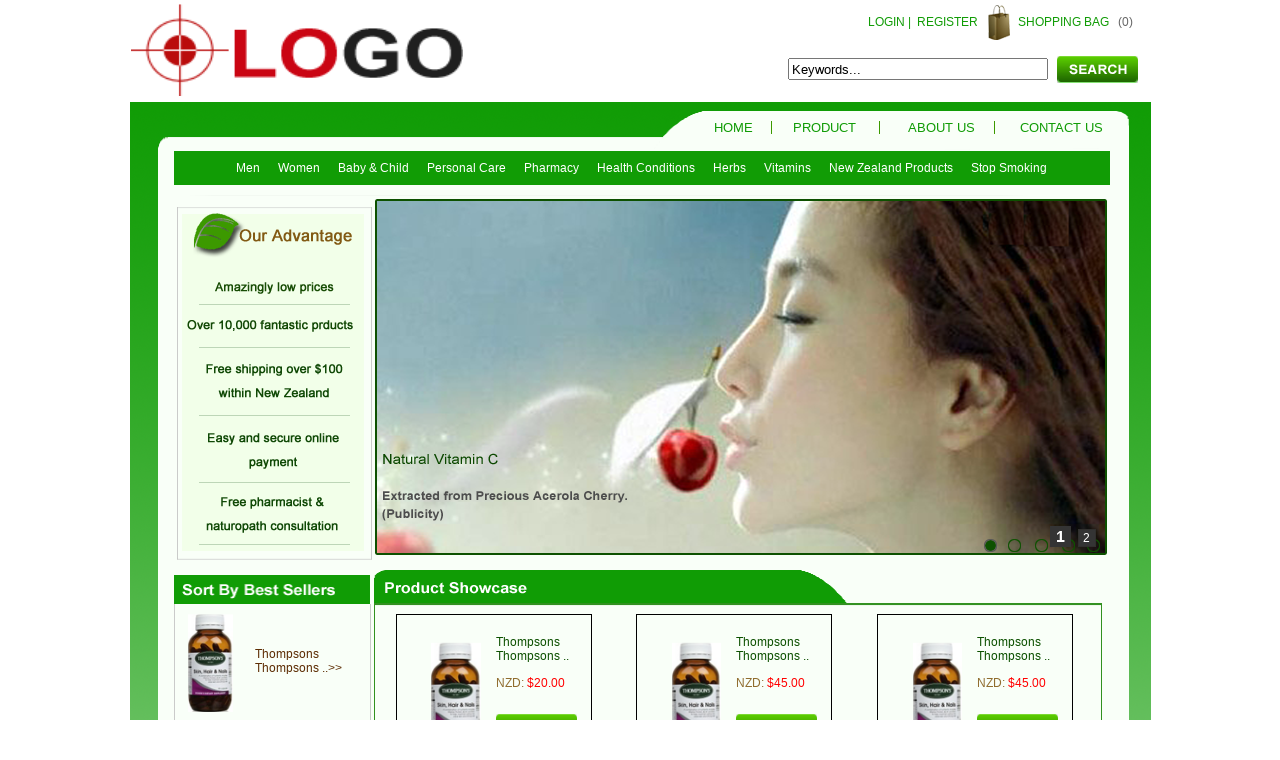

--- FILE ---
content_type: text/html; charset=utf-8
request_url: http://t3289.eccic.com.cn/index.aspx
body_size: 99603
content:


<!DOCTYPE html PUBLIC "-//W3C//DTD XHTML 1.0 Transitional//EN" "http://www.w3.org/TR/xhtml1/DTD/xhtml1-transitional.dtd">
<html xmlns="http://www.w3.org/1999/xhtml">
<head><title>
	Ultra HealthS
</title><link href="css/_global.css" rel="stylesheet" type="text/css" />
    <script src="js_files/jquery.js" type="text/javascript"></script>
    <script src="js_files/_global.js" type="text/javascript"></script>
    
    </head>
<body>
    <form method="post" action="index.aspx" id="form1">
<div class="aspNetHidden">
<input type="hidden" name="__VIEWSTATE" id="__VIEWSTATE" value="/[base64]/[base64]/dHlwZWlkPTk0JyBzdHlsZT0nY29sb3I6ICNGRkZGRkY7dGV4dC1kZWNvcmF0aW9uOm5vbmUnPlBlcnNvbmFsIENhcmU8L2E+PC90ZD48dGQ+IDxhIGhyZWY9J3Byb2R1Y3RzLmFzcHg/[base64]/[base64]/[base64]" />
</div>

<div class="aspNetHidden">

	<input type="hidden" name="__VIEWSTATEGENERATOR" id="__VIEWSTATEGENERATOR" value="90059987" />
</div>
    <div class="global">
        <div>
            <table>
                <tr>
                    <td width="463" bgcolor="#FFFFFF">
                        <a href="index.aspx">
                            <img src="images/logo/logo.png" width="332" height="93" border="0" /></a>
                    </td>
                    <td width="562" bgcolor="#FFFFFF" align="right">
                        <table width="562" class="global_top_banner" border="0" cellspacing="0" cellpadding="0">
                            <tr>
                                <td width="562" height="34">
                                    <table width="561" height="39" border="0" cellpadding="0" cellspacing="0">
                                        <tr>
                                            <td width="390" align="right" >
                                                <span id="lbl_account">
                                                    <span class="STYLE1"><a href="login.aspx">LOGIN</a></span>&nbsp;<span style="color:#119C06">|</span>&nbsp;
                                                    <span class="STYLE1"><a href="register.aspx">REGISTER</a></span>
                                                </span>
                                            </td>
                                            <td width="10">
                                                
                                            </td>
                                            <td width="30">
                                                <a href="shopping_cart.aspx">
                                                    <img src="images/HOME_06.png" width="22" height="35" border="0" /></a>
                                            </td>
                                            <td width="100">
                                                <table width="94" border="0" cellspacing="0" cellpadding="0">
                                                    <tr>
                                                        <td>
                                                            <span class="STYLE4"><a href="shopping_cart.aspx">SHOPPING BAG</a></span>
                                                        </td>
                                                    </tr>
                                                </table>
                                            </td>
                                            <td width="31">
                                                <table width="0" border="0" cellspacing="0" cellpadding="0">
                                                    <tr>
                                                        <td>
                                                            <span class="STYLE5"><a href="shopping_cart.aspx" style="color: #666666">(<span id="lbl_count">0</span>)</a></span>
                                                        </td>
                                                    </tr>
                                                </table>
                                            </td>
                                        </tr>
                                    </table>
                                </td>
                            </tr>
                            <tr>
                                <td height="55" align="right">
                                    <table width="362" border="0" cellspacing="0" cellpadding="0">
                                        <tr>
                                            <td width="252" height="27">
                                                <input type="text" onblur="_leave(this)" onfocus="_focus(this)" id="param_keys" class="STYLE7" style="width: 252px; height: 16px" value="Keywords..." />
                                            </td>
                                            <td width="12">
                                                &nbsp;
                                            </td>
                                            <td width="98">
                                                <img src="images/HOME_14.png" onclick="search()" style=" cursor:pointer" width="81" height="27" />
                                            </td>
                                        </tr>
                                    </table>
                                </td>
                            </tr>
                        </table>
                    </td>
                </tr>
            </table>
        </div>
        <div>
            <table>
                <tr>
                    <td width="1025" background="images/HOME_02.png" style="background-repeat: no-repeat">
                        <table width="998" border="0" cellspacing="0" cellpadding="0">
                            <tr>
                                <td width="27">
                                    &nbsp;
                                </td>
                                <td width="971">
                                    <table width="971" border="0" cellspacing="0" cellpadding="0">
                                        <tr>
                                            <td width="505" height="34">
                                                &nbsp;
                                            </td>
                                            <td width="466" background="images/HOME_19.png">
                                                <table width="465" height="31" border="0" cellpadding="0" cellspacing="0">
                                                    <tr>
                                                        <td height="31" valign="bottom" style="font-size: 13px">
                                                            <table width="465" class="global_top_banner" border="0" cellspacing="0" cellpadding="0">
                                                                <tr>
                                                                    <td width="51">
                                                                        &nbsp;
                                                                    </td>
                                                                    <td width="57">
                                                                        <span class="STYLE9"><a href="index.aspx">HOME</a></span>
                                                                    </td>
                                                                    <td width="22">
                                                                        <img src="images/HOME_08.png" width="1" height="13" />
                                                                    </td>
                                                                    <td width="86">
                                                                        <span class="STYLE9"><a href="search.aspx">PRODUCT</a></span>
                                                                    </td>
                                                                    <td width="29">
                                                                        <img src="images/HOME_08.png" width="1" height="13" />
                                                                    </td>
                                                                    <td width="86">
                                                                        <span class="STYLE9"><a href="abouts.aspx">ABOUT US</a></span>
                                                                    </td>
                                                                    <td width="26">
                                                                        <img src="images/HOME_08.png" width="1" height="13" />
                                                                    </td>
                                                                    <td width="108">
                                                                        <span class="STYLE9"><a href="contacts.aspx">CONTACT US</a></span>
                                                                    </td>
                                                                </tr>
                                                            </table>
                                                        </td>
                                                    </tr>
                                                </table>
                                            </td>
                                        </tr>
                                    </table>
                                </td>
                            </tr>
                            <tr>
                                <td>
                                    &nbsp;
                                </td>
                                <td background="images/HOME_20.png" style="background-repeat: no-repeat;">
                                    <table width="970" border="0" cellpadding="0" cellspacing="0">
                                        <tr>
                                            <td width="27">
                                                &nbsp;
                                            </td>
                                            <td width="915">
                                                <table width="0"  border="0" cellpadding="0" cellspacing="0">
                                                    <tr>
                                                        <td style=" height:8px">
                                                            &nbsp;
                                                        </td>
                                                    </tr>
                                                    <tr>
                                                        <td height="27" bgcolor="#119C05" valign="middle" align="center">
                                                            <span id="lbl_category"><table cellpadding='8px'><tr><td> <a href='products.aspx?typeid=91' style='color: #FFFFFF;text-decoration:none'>Men</a></td><td> <a href='products.aspx?typeid=92' style='color: #FFFFFF;text-decoration:none'>Women</a></td><td> <a href='products.aspx?typeid=93' style='color: #FFFFFF;text-decoration:none'>Baby & Child</a></td><td> <a href='products.aspx?typeid=94' style='color: #FFFFFF;text-decoration:none'>Personal Care</a></td><td> <a href='products.aspx?typeid=95' style='color: #FFFFFF;text-decoration:none'>Pharmacy</a></td><td> <a href='products.aspx?typeid=96' style='color: #FFFFFF;text-decoration:none'>Health Conditions</a></td><td> <a href='products.aspx?typeid=97' style='color: #FFFFFF;text-decoration:none'>Herbs</a></td><td> <a href='products.aspx?typeid=98' style='color: #FFFFFF;text-decoration:none'>Vitamins</a></td><td> <a href='products.aspx?typeid=99' style='color: #FFFFFF;text-decoration:none'>New Zealand Products</a></td><td> <a href='products.aspx?typeid=100' style='color: #FFFFFF;text-decoration:none'>Stop Smoking</a></td></tr></table></span>
                                                        </td>
                                                    </tr>
                                                    <tr>
                                                        <td height="11">
                                                            <img src="images/11_13.png" width="931" height="11" />
                                                        </td>
                                                    </tr>
                                                    <tr>
                                                        <td>
                                                            
    <link href="css/_pages.css" rel="stylesheet" type="text/css" />
    <link href="css/_container.css" rel="stylesheet" type="text/css" />
    <table>
        <tr>
            <td height="356">
                <table width="912" border="0" cellspacing="0" cellpadding="0">
                    <tr>
                        <td height="356">
                            <table width="914" border="0" cellspacing="0" cellpadding="0">
                                <tr>
                                    <td width="195" height="356">
                                        <img src="images/HOME_04.png" width="195" height="356" />
                                    </td>
                                    <td width="10">
                                        &nbsp;
                                    </td>
                                    <td width="709">
                                        <div class="container" id="idTransformView2">
                                            <ul class='slider slider2' id='idSlider2'><li><img src='upload/20130109032916.png' /></li><li><a href="http://www.google.com"><img src='upload/20130109033018.png' style='border:0px' /></a></li></ul> <ul class='num' id='idNum2'><li>1</li><li>2</li></ul><script>var get_count=2;</script>
                                        </div>
                                        <p>
                                            <script type="text/javascript">
                                                var $$ = function (id) {
                                                    return "string" == typeof id ? document.getElementById(id) : id;
                                                };

                                                var Class = {
                                                    create: function () {
                                                        return function () {
                                                            this.initialize.apply(this, arguments);
                                                        }
                                                    }
                                                }

                                                Object.extend = function (destination, source) {
                                                    for (var property in source) {
                                                        destination[property] = source[property];
                                                    }
                                                    return destination;
                                                }

                                                var TransformView = Class.create();
                                                TransformView.prototype = {
                                                    //容器对象,滑动对象,切换参数,切换数量
                                                    initialize: function (container, slider, parameter, count, options) {
                                                        if (parameter <= 0 || count <= 0) return;
                                                        var oContainer = $$(container), oSlider = $$(slider), oThis = this;

                                                        this.Index = 0; //当前索引

                                                        this._timer = null; //定时器
                                                        this._slider = oSlider; //滑动对象
                                                        this._parameter = parameter; //切换参数
                                                        this._count = count || 0; //切换数量
                                                        this._target = 0; //目标参数

                                                        this.SetOptions(options);

                                                        this.Up = !!this.options.Up;
                                                        this.Step = Math.abs(this.options.Step);
                                                        this.Time = Math.abs(this.options.Time);
                                                        this.Auto = !!this.options.Auto;
                                                        this.Pause = Math.abs(this.options.Pause);
                                                        this.onStart = this.options.onStart;
                                                        this.onFinish = this.options.onFinish;

                                                        oContainer.style.overflow = "hidden";
                                                        oContainer.style.position = "relative";

                                                        oSlider.style.position = "absolute";
                                                        oSlider.style.top = oSlider.style.left = 0;
                                                    },
                                                    //设置默认属性
                                                    SetOptions: function (options) {
                                                        this.options = {//默认值
                                                            Up: true, //是否向上(否则向左)
                                                            Step: 5, //滑动变化率
                                                            Time: 10, //滑动延时
                                                            Auto: true, //是否自动转换
                                                            Pause: 7000, //停顿时间(Auto为true时有效)
                                                            onStart: function () { }, //开始转换时执行
                                                            onFinish: function () { } //完成转换时执行
                                                        };
                                                        Object.extend(this.options, options || {});
                                                    },
                                                    //开始切换设置
                                                    Start: function () {
                                                        if (this.Index < 0) {
                                                            this.Index = this._count - 1;
                                                        } else if (this.Index >= this._count) { this.Index = 0; }

                                                        this._target = -1 * this._parameter * this.Index;
                                                        this.onStart();
                                                        this.Move();
                                                    },
                                                    //移动
                                                    Move: function () {
                                                        clearTimeout(this._timer);
                                                        var oThis = this, style = this.Up ? "top" : "left", iNow = parseInt(this._slider.style[style]) || 0, iStep = this.GetStep(this._target, iNow);

                                                        if (iStep != 0) {
                                                            this._slider.style[style] = (iNow + iStep) + "px";
                                                            this._timer = setTimeout(function () { oThis.Move(); }, this.Time);
                                                        } else {
                                                            this._slider.style[style] = this._target + "px";
                                                            this.onFinish();
                                                            if (this.Auto) { this._timer = setTimeout(function () { oThis.Index++; oThis.Start(); }, this.Pause); }
                                                        }
                                                    },
                                                    //获取步长
                                                    GetStep: function (iTarget, iNow) {
                                                        var iStep = (iTarget - iNow) / this.Step;
                                                        if (iStep == 0) return 0;
                                                        if (Math.abs(iStep) < 1) return (iStep > 0 ? 1 : -1);
                                                        return iStep;
                                                    },
                                                    //停止
                                                    Stop: function (iTarget, iNow) {
                                                        clearTimeout(this._timer);
                                                        this._slider.style[this.Up ? "top" : "left"] = this._target + "px";
                                                    }
                                                };
                                                window.onload = function () {
                                                    function Each(list, fun) {
                                                        for (var i = 0, len = list.length; i < len; i++) { fun(list[i], i); }
                                                    };
                                                    var objs2 = $$("idNum2").getElementsByTagName("li");

                                                    var tv2 = new TransformView("idTransformView2", "idSlider2", 732, get_count, {
                                                        onStart: function () { Each(objs2, function (o, i) { o.className = tv2.Index == i ? "on" : ""; }) }, //按钮样式
                                                        Up: false
                                                    });

                                                    tv2.Start();

                                                    Each(objs2, function (o, i) {
                                                        o.onmouseover = function () {
                                                            o.className = "on";
                                                            tv2.Auto = false;
                                                            tv2.Index = i;
                                                            tv2.Start();
                                                        }
                                                        o.onmouseout = function () {
                                                            o.className = "";
                                                            tv2.Auto = true;
                                                            tv2.Start();
                                                        }
                                                    })
                                                }
                                            </script>
                                    </td>
                                </tr>
                            </table>
                        </td>
                    </tr>
                </table>
            </td>
        </tr>
    </table>
    <table width="930" border="0" cellpadding="0" cellspacing="0">
        <tr>
            <td width="195" height="19">
                <img src="images/HOME_07.png" width="196" height="34" />
            </td>
            <td width="10">
                &nbsp;
            </td>
            <td width="725">
                <img src="images/HOME_10.png" width="730" height="34" />
            </td>
        </tr>
        <tr>
            <td>
                <table width="197" border="0" cellspacing="0" cellpadding="0">
                    <tr>
                        <td width="197" style="border: 1px solid #CACBCA; border-top: 0px">
                            <table id="ContentPlaceHolder1_dl_best_seller" cellspacing="0" cellpadding="5" style="border-collapse:collapse;">
	<tr>
		<td>
                                    <table cellpadding="0" cellspacing="0">
                                        <tr>
                                            <td width="9">
                                                &nbsp;
                                            </td>
                                            <td width="71">
                                                <a href="Detail.aspx?target=19">
                                                    <img title='Thompsons Thompsons Thompsons Thompsons' src='upload/20130105025649.png' style="max-height: 71px;
                                                        max-height: 103px" border="0" /></a>
                                            </td>
                                            <td width="116" valign="top">
                                                <p class="STYLE13">
                                                    &nbsp;</p>
                                                <p class="STYLE13">
                                                    <a href="Detail.aspx?target=19" style="color: #5d2d04">
                                                        Thompsons Thompsons ..&gt;&gt;</a></p>
                                            </td>
                                        </tr>
                                    </table>
                                </td>
	</tr><tr>
		<td>
                                    <table cellpadding="0" cellspacing="0">
                                        <tr>
                                            <td width="9">
                                                &nbsp;
                                            </td>
                                            <td width="71">
                                                <a href="Detail.aspx?target=17">
                                                    <img title='Thompsons Thompsons Thompsons Thompsons' src='upload/20130105025649.png' style="max-height: 71px;
                                                        max-height: 103px" border="0" /></a>
                                            </td>
                                            <td width="116" valign="top">
                                                <p class="STYLE13">
                                                    &nbsp;</p>
                                                <p class="STYLE13">
                                                    <a href="Detail.aspx?target=17" style="color: #5d2d04">
                                                        Thompsons Thompsons ..&gt;&gt;</a></p>
                                            </td>
                                        </tr>
                                    </table>
                                </td>
	</tr><tr>
		<td>
                                    <table cellpadding="0" cellspacing="0">
                                        <tr>
                                            <td width="9">
                                                &nbsp;
                                            </td>
                                            <td width="71">
                                                <a href="Detail.aspx?target=20">
                                                    <img title='Thompsons Thompsons Thompsons Thompsons' src='upload/20130105025649.png' style="max-height: 71px;
                                                        max-height: 103px" border="0" /></a>
                                            </td>
                                            <td width="116" valign="top">
                                                <p class="STYLE13">
                                                    &nbsp;</p>
                                                <p class="STYLE13">
                                                    <a href="Detail.aspx?target=20" style="color: #5d2d04">
                                                        Thompsons Thompsons ..&gt;&gt;</a></p>
                                            </td>
                                        </tr>
                                    </table>
                                </td>
	</tr><tr>
		<td>
                                    <table cellpadding="0" cellspacing="0">
                                        <tr>
                                            <td width="9">
                                                &nbsp;
                                            </td>
                                            <td width="71">
                                                <a href="Detail.aspx?target=18">
                                                    <img title='Thompsons Thompsons Thompsons Thompsons' src='upload/20130105025649.png' style="max-height: 71px;
                                                        max-height: 103px" border="0" /></a>
                                            </td>
                                            <td width="116" valign="top">
                                                <p class="STYLE13">
                                                    &nbsp;</p>
                                                <p class="STYLE13">
                                                    <a href="Detail.aspx?target=18" style="color: #5d2d04">
                                                        Thompsons Thompsons ..&gt;&gt;</a></p>
                                            </td>
                                        </tr>
                                    </table>
                                </td>
	</tr><tr>
		<td>
                                    <table cellpadding="0" cellspacing="0">
                                        <tr>
                                            <td width="9">
                                                &nbsp;
                                            </td>
                                            <td width="71">
                                                <a href="Detail.aspx?target=16">
                                                    <img title='Thompsons Thompsons Thompsons Thompsons' src='upload/20130105025649.png' style="max-height: 71px;
                                                        max-height: 103px" border="0" /></a>
                                            </td>
                                            <td width="116" valign="top">
                                                <p class="STYLE13">
                                                    &nbsp;</p>
                                                <p class="STYLE13">
                                                    <a href="Detail.aspx?target=16" style="color: #5d2d04">
                                                        Thompsons Thompsons ..&gt;&gt;</a></p>
                                            </td>
                                        </tr>
                                    </table>
                                </td>
	</tr><tr>
		<td>
                                    <table cellpadding="0" cellspacing="0">
                                        <tr>
                                            <td width="9">
                                                &nbsp;
                                            </td>
                                            <td width="71">
                                                <a href="Detail.aspx?target=24">
                                                    <img title='Thompsons Thompsons Thompsons Thompsons' src='upload/20130105025649.png' style="max-height: 71px;
                                                        max-height: 103px" border="0" /></a>
                                            </td>
                                            <td width="116" valign="top">
                                                <p class="STYLE13">
                                                    &nbsp;</p>
                                                <p class="STYLE13">
                                                    <a href="Detail.aspx?target=24" style="color: #5d2d04">
                                                        Thompsons Thompsons ..&gt;&gt;</a></p>
                                            </td>
                                        </tr>
                                    </table>
                                </td>
	</tr>
</table>
                        </td>
                    </tr>
                    <tr>
                        <td>
                            <table width="0" border="0" cellspacing="0" cellpadding="0">
                                <tr>
                                    <td width="196">
                                        <img src="images/11_13.png" width="195" height="13" />
                                    </td>
                                </tr>
                                <tr>
                                    <td>
                                        <a href="search.aspx">
                                            <img src="images/11_14.png" width="197" height="66" border="0" /></a>
                                    </td>
                                </tr>
                                <tr>
                                    <td>
                                        <img src="images/11_16.png" width="197" height="22" />
                                    </td>
                                </tr>
                                <tr>
                                    <td>
                                        <a href="search.aspx">
                                            <img src="images/11_17.png" width="197" height="68" border="0" /></a>
                                    </td>
                                </tr>
                                <tr>
                                    <td>
                                        <img src="images/11_18.png" width="197" height="21" />
                                    </td>
                                </tr>
                                <tr>
                                    <td>
                                        <a href="search.aspx">
                                            <img src="images/11_19.png" width="197" height="67" border="0" /></a>
                                    </td>
                                </tr>
                                <tr>
                                    <td>
                                        <img src="images/11_20.png" width="197" height="18" />
                                    </td>
                                </tr>
                                <tr>
                                    <td height="65">
                                        <a href="search.aspx">
                                            <img src="images/11_21.png" width="197" height="65" border="0" /></a>
                                    </td>
                                </tr>
                            </table>
                        </td>
                    </tr>
                </table>
            </td>
            <td>
                &nbsp;
            </td>
            <td background="images/HOME_12.png" valign="top">
                <table id="ContentPlaceHolder1_dll_products" cellspacing="0" cellpadding="10" style="width:99%;border-collapse:collapse;">
	<tr>
		<td align="center">
                        <table width="191" height="43" style="border: 1px solid black" cellpadding="0" cellspacing="0">
                            <tr>
                                <td colspan="3" style="height: 20px">
                                    &nbsp;
                                </td>
                            </tr>
                            <tr>
                                <td width="25">
                                    &nbsp;
                                </td>
                                <td width="196">
                                    <table width="191" border="0" cellpadding="0" cellspacing="0">
                                        <tr>
                                            <td width="17">
                                            </td>
                                            <td width="79" align="center">
                                                <a href="Detail.aspx?target=27">
                                                    <img title='Thompsons Thompsons Thompsons Thompsons' src='upload/20130105025649.png' style="max-width: 59px;
                                                        max-height: 112px" border="0" /></a>
                                            </td>
                                            <td width="95">
                                                <table width="0" border="0" cellspacing="0" cellpadding="0">
                                                    <tr>
                                                        <td width="117">
                                                            <span class="STYLE15"><a href="Detail.aspx?target=27" style="color: #0d5100">
                                                                Thompsons Thompsons ..</a></span>
                                                        </td>
                                                    </tr>
                                                    <tr>
                                                        <td height="41">
                                                            <span style="color: #906D2F">NZD:</span> <span style="color: red">$20.00</span></td>
                                                    </tr>
                                                    <tr>
                                                        <td height="47">
                                                            <a href="Detail.aspx?target=27">
                                                                <img src="images/pro_16.png" width="81" height="27" border="0" /></a>
                                                        </td>
                                                    </tr>
                                                </table>
                                            </td>
                                        </tr>
                                        <tr>
                                            <td colspan="3" style="height: 20px">
                                                &nbsp;
                                            </td>
                                        </tr>
                                    </table>
                                </td>
                                <td width="25">
                                </td>
                            </tr>
                        </table>
                        <div style="background-image: url(images/pro_04.png); background-repeat: no-repeat;
                            height: 20px; width: 191px; text-align: center; color: White; line-height: 20px">
                            Purchase NO.:123</div>
                    </td><td align="center">
                        <table width="191" height="43" style="border: 1px solid black" cellpadding="0" cellspacing="0">
                            <tr>
                                <td colspan="3" style="height: 20px">
                                    &nbsp;
                                </td>
                            </tr>
                            <tr>
                                <td width="25">
                                    &nbsp;
                                </td>
                                <td width="196">
                                    <table width="191" border="0" cellpadding="0" cellspacing="0">
                                        <tr>
                                            <td width="17">
                                            </td>
                                            <td width="79" align="center">
                                                <a href="Detail.aspx?target=23">
                                                    <img title='Thompsons Thompsons Thompsons Thompsons' src='upload/20130105025649.png' style="max-width: 59px;
                                                        max-height: 112px" border="0" /></a>
                                            </td>
                                            <td width="95">
                                                <table width="0" border="0" cellspacing="0" cellpadding="0">
                                                    <tr>
                                                        <td width="117">
                                                            <span class="STYLE15"><a href="Detail.aspx?target=23" style="color: #0d5100">
                                                                Thompsons Thompsons ..</a></span>
                                                        </td>
                                                    </tr>
                                                    <tr>
                                                        <td height="41">
                                                            <span style="color: #906D2F">NZD:</span> <span style="color: red">$45.00</span></td>
                                                    </tr>
                                                    <tr>
                                                        <td height="47">
                                                            <a href="Detail.aspx?target=23">
                                                                <img src="images/pro_16.png" width="81" height="27" border="0" /></a>
                                                        </td>
                                                    </tr>
                                                </table>
                                            </td>
                                        </tr>
                                        <tr>
                                            <td colspan="3" style="height: 20px">
                                                &nbsp;
                                            </td>
                                        </tr>
                                    </table>
                                </td>
                                <td width="25">
                                </td>
                            </tr>
                        </table>
                        <div style="background-image: url(images/pro_04.png); background-repeat: no-repeat;
                            height: 20px; width: 191px; text-align: center; color: White; line-height: 20px">
                            Purchase NO.:123</div>
                    </td><td align="center">
                        <table width="191" height="43" style="border: 1px solid black" cellpadding="0" cellspacing="0">
                            <tr>
                                <td colspan="3" style="height: 20px">
                                    &nbsp;
                                </td>
                            </tr>
                            <tr>
                                <td width="25">
                                    &nbsp;
                                </td>
                                <td width="196">
                                    <table width="191" border="0" cellpadding="0" cellspacing="0">
                                        <tr>
                                            <td width="17">
                                            </td>
                                            <td width="79" align="center">
                                                <a href="Detail.aspx?target=19">
                                                    <img title='Thompsons Thompsons Thompsons Thompsons' src='upload/20130105025649.png' style="max-width: 59px;
                                                        max-height: 112px" border="0" /></a>
                                            </td>
                                            <td width="95">
                                                <table width="0" border="0" cellspacing="0" cellpadding="0">
                                                    <tr>
                                                        <td width="117">
                                                            <span class="STYLE15"><a href="Detail.aspx?target=19" style="color: #0d5100">
                                                                Thompsons Thompsons ..</a></span>
                                                        </td>
                                                    </tr>
                                                    <tr>
                                                        <td height="41">
                                                            <span style="color: #906D2F">NZD:</span> <span style="color: red">$45.00</span></td>
                                                    </tr>
                                                    <tr>
                                                        <td height="47">
                                                            <a href="Detail.aspx?target=19">
                                                                <img src="images/pro_16.png" width="81" height="27" border="0" /></a>
                                                        </td>
                                                    </tr>
                                                </table>
                                            </td>
                                        </tr>
                                        <tr>
                                            <td colspan="3" style="height: 20px">
                                                &nbsp;
                                            </td>
                                        </tr>
                                    </table>
                                </td>
                                <td width="25">
                                </td>
                            </tr>
                        </table>
                        <div style="background-image: url(images/pro_04.png); background-repeat: no-repeat;
                            height: 20px; width: 191px; text-align: center; color: White; line-height: 20px">
                            Purchase NO.:123</div>
                    </td>
	</tr><tr>
		<td align="center">
                        <table width="191" height="43" style="border: 1px solid black" cellpadding="0" cellspacing="0">
                            <tr>
                                <td colspan="3" style="height: 20px">
                                    &nbsp;
                                </td>
                            </tr>
                            <tr>
                                <td width="25">
                                    &nbsp;
                                </td>
                                <td width="196">
                                    <table width="191" border="0" cellpadding="0" cellspacing="0">
                                        <tr>
                                            <td width="17">
                                            </td>
                                            <td width="79" align="center">
                                                <a href="Detail.aspx?target=26">
                                                    <img title='Thompsons Thompsons Thompsons Thompsons' src='upload/20130105025649.png' style="max-width: 59px;
                                                        max-height: 112px" border="0" /></a>
                                            </td>
                                            <td width="95">
                                                <table width="0" border="0" cellspacing="0" cellpadding="0">
                                                    <tr>
                                                        <td width="117">
                                                            <span class="STYLE15"><a href="Detail.aspx?target=26" style="color: #0d5100">
                                                                Thompsons Thompsons ..</a></span>
                                                        </td>
                                                    </tr>
                                                    <tr>
                                                        <td height="41">
                                                            <span style="color: #906D2F">NZD:</span> <span style="color: red">$20.00</span></td>
                                                    </tr>
                                                    <tr>
                                                        <td height="47">
                                                            <a href="Detail.aspx?target=26">
                                                                <img src="images/pro_16.png" width="81" height="27" border="0" /></a>
                                                        </td>
                                                    </tr>
                                                </table>
                                            </td>
                                        </tr>
                                        <tr>
                                            <td colspan="3" style="height: 20px">
                                                &nbsp;
                                            </td>
                                        </tr>
                                    </table>
                                </td>
                                <td width="25">
                                </td>
                            </tr>
                        </table>
                        <div style="background-image: url(images/pro_04.png); background-repeat: no-repeat;
                            height: 20px; width: 191px; text-align: center; color: White; line-height: 20px">
                            Purchase NO.:123</div>
                    </td><td align="center">
                        <table width="191" height="43" style="border: 1px solid black" cellpadding="0" cellspacing="0">
                            <tr>
                                <td colspan="3" style="height: 20px">
                                    &nbsp;
                                </td>
                            </tr>
                            <tr>
                                <td width="25">
                                    &nbsp;
                                </td>
                                <td width="196">
                                    <table width="191" border="0" cellpadding="0" cellspacing="0">
                                        <tr>
                                            <td width="17">
                                            </td>
                                            <td width="79" align="center">
                                                <a href="Detail.aspx?target=22">
                                                    <img title='Thompsons Thompsons Thompsons Thompsons' src='upload/20130105025649.png' style="max-width: 59px;
                                                        max-height: 112px" border="0" /></a>
                                            </td>
                                            <td width="95">
                                                <table width="0" border="0" cellspacing="0" cellpadding="0">
                                                    <tr>
                                                        <td width="117">
                                                            <span class="STYLE15"><a href="Detail.aspx?target=22" style="color: #0d5100">
                                                                Thompsons Thompsons ..</a></span>
                                                        </td>
                                                    </tr>
                                                    <tr>
                                                        <td height="41">
                                                            <span style="color: #906D2F">NZD:</span> <span style="color: red">$45.00</span></td>
                                                    </tr>
                                                    <tr>
                                                        <td height="47">
                                                            <a href="Detail.aspx?target=22">
                                                                <img src="images/pro_16.png" width="81" height="27" border="0" /></a>
                                                        </td>
                                                    </tr>
                                                </table>
                                            </td>
                                        </tr>
                                        <tr>
                                            <td colspan="3" style="height: 20px">
                                                &nbsp;
                                            </td>
                                        </tr>
                                    </table>
                                </td>
                                <td width="25">
                                </td>
                            </tr>
                        </table>
                        <div style="background-image: url(images/pro_04.png); background-repeat: no-repeat;
                            height: 20px; width: 191px; text-align: center; color: White; line-height: 20px">
                            Purchase NO.:123</div>
                    </td><td align="center">
                        <table width="191" height="43" style="border: 1px solid black" cellpadding="0" cellspacing="0">
                            <tr>
                                <td colspan="3" style="height: 20px">
                                    &nbsp;
                                </td>
                            </tr>
                            <tr>
                                <td width="25">
                                    &nbsp;
                                </td>
                                <td width="196">
                                    <table width="191" border="0" cellpadding="0" cellspacing="0">
                                        <tr>
                                            <td width="17">
                                            </td>
                                            <td width="79" align="center">
                                                <a href="Detail.aspx?target=18">
                                                    <img title='Thompsons Thompsons Thompsons Thompsons' src='upload/20130105025649.png' style="max-width: 59px;
                                                        max-height: 112px" border="0" /></a>
                                            </td>
                                            <td width="95">
                                                <table width="0" border="0" cellspacing="0" cellpadding="0">
                                                    <tr>
                                                        <td width="117">
                                                            <span class="STYLE15"><a href="Detail.aspx?target=18" style="color: #0d5100">
                                                                Thompsons Thompsons ..</a></span>
                                                        </td>
                                                    </tr>
                                                    <tr>
                                                        <td height="41">
                                                            <span style="color: #906D2F">NZD:</span> <span style="color: red">$45.00</span></td>
                                                    </tr>
                                                    <tr>
                                                        <td height="47">
                                                            <a href="Detail.aspx?target=18">
                                                                <img src="images/pro_16.png" width="81" height="27" border="0" /></a>
                                                        </td>
                                                    </tr>
                                                </table>
                                            </td>
                                        </tr>
                                        <tr>
                                            <td colspan="3" style="height: 20px">
                                                &nbsp;
                                            </td>
                                        </tr>
                                    </table>
                                </td>
                                <td width="25">
                                </td>
                            </tr>
                        </table>
                        <div style="background-image: url(images/pro_04.png); background-repeat: no-repeat;
                            height: 20px; width: 191px; text-align: center; color: White; line-height: 20px">
                            Purchase NO.:123</div>
                    </td>
	</tr><tr>
		<td align="center">
                        <table width="191" height="43" style="border: 1px solid black" cellpadding="0" cellspacing="0">
                            <tr>
                                <td colspan="3" style="height: 20px">
                                    &nbsp;
                                </td>
                            </tr>
                            <tr>
                                <td width="25">
                                    &nbsp;
                                </td>
                                <td width="196">
                                    <table width="191" border="0" cellpadding="0" cellspacing="0">
                                        <tr>
                                            <td width="17">
                                            </td>
                                            <td width="79" align="center">
                                                <a href="Detail.aspx?target=25">
                                                    <img title='Thompsons Thompsons Thompsons Thompsons' src='upload/20130105025649.png' style="max-width: 59px;
                                                        max-height: 112px" border="0" /></a>
                                            </td>
                                            <td width="95">
                                                <table width="0" border="0" cellspacing="0" cellpadding="0">
                                                    <tr>
                                                        <td width="117">
                                                            <span class="STYLE15"><a href="Detail.aspx?target=25" style="color: #0d5100">
                                                                Thompsons Thompsons ..</a></span>
                                                        </td>
                                                    </tr>
                                                    <tr>
                                                        <td height="41">
                                                            <span style="color: #906D2F">NZD:</span> <span style="color: red">$19.00</span></td>
                                                    </tr>
                                                    <tr>
                                                        <td height="47">
                                                            <a href="Detail.aspx?target=25">
                                                                <img src="images/pro_16.png" width="81" height="27" border="0" /></a>
                                                        </td>
                                                    </tr>
                                                </table>
                                            </td>
                                        </tr>
                                        <tr>
                                            <td colspan="3" style="height: 20px">
                                                &nbsp;
                                            </td>
                                        </tr>
                                    </table>
                                </td>
                                <td width="25">
                                </td>
                            </tr>
                        </table>
                        <div style="background-image: url(images/pro_04.png); background-repeat: no-repeat;
                            height: 20px; width: 191px; text-align: center; color: White; line-height: 20px">
                            Purchase NO.:123</div>
                    </td><td align="center">
                        <table width="191" height="43" style="border: 1px solid black" cellpadding="0" cellspacing="0">
                            <tr>
                                <td colspan="3" style="height: 20px">
                                    &nbsp;
                                </td>
                            </tr>
                            <tr>
                                <td width="25">
                                    &nbsp;
                                </td>
                                <td width="196">
                                    <table width="191" border="0" cellpadding="0" cellspacing="0">
                                        <tr>
                                            <td width="17">
                                            </td>
                                            <td width="79" align="center">
                                                <a href="Detail.aspx?target=21">
                                                    <img title='Thompsons Thompsons Thompsons Thompsons' src='upload/20130105025649.png' style="max-width: 59px;
                                                        max-height: 112px" border="0" /></a>
                                            </td>
                                            <td width="95">
                                                <table width="0" border="0" cellspacing="0" cellpadding="0">
                                                    <tr>
                                                        <td width="117">
                                                            <span class="STYLE15"><a href="Detail.aspx?target=21" style="color: #0d5100">
                                                                Thompsons Thompsons ..</a></span>
                                                        </td>
                                                    </tr>
                                                    <tr>
                                                        <td height="41">
                                                            <span style="color: #906D2F">NZD:</span> <span style="color: red">$45.00</span></td>
                                                    </tr>
                                                    <tr>
                                                        <td height="47">
                                                            <a href="Detail.aspx?target=21">
                                                                <img src="images/pro_16.png" width="81" height="27" border="0" /></a>
                                                        </td>
                                                    </tr>
                                                </table>
                                            </td>
                                        </tr>
                                        <tr>
                                            <td colspan="3" style="height: 20px">
                                                &nbsp;
                                            </td>
                                        </tr>
                                    </table>
                                </td>
                                <td width="25">
                                </td>
                            </tr>
                        </table>
                        <div style="background-image: url(images/pro_04.png); background-repeat: no-repeat;
                            height: 20px; width: 191px; text-align: center; color: White; line-height: 20px">
                            Purchase NO.:123</div>
                    </td><td align="center">
                        <table width="191" height="43" style="border: 1px solid black" cellpadding="0" cellspacing="0">
                            <tr>
                                <td colspan="3" style="height: 20px">
                                    &nbsp;
                                </td>
                            </tr>
                            <tr>
                                <td width="25">
                                    &nbsp;
                                </td>
                                <td width="196">
                                    <table width="191" border="0" cellpadding="0" cellspacing="0">
                                        <tr>
                                            <td width="17">
                                            </td>
                                            <td width="79" align="center">
                                                <a href="Detail.aspx?target=17">
                                                    <img title='Thompsons Thompsons Thompsons Thompsons' src='upload/20130105025649.png' style="max-width: 59px;
                                                        max-height: 112px" border="0" /></a>
                                            </td>
                                            <td width="95">
                                                <table width="0" border="0" cellspacing="0" cellpadding="0">
                                                    <tr>
                                                        <td width="117">
                                                            <span class="STYLE15"><a href="Detail.aspx?target=17" style="color: #0d5100">
                                                                Thompsons Thompsons ..</a></span>
                                                        </td>
                                                    </tr>
                                                    <tr>
                                                        <td height="41">
                                                            <span style="color: #906D2F">NZD:</span> <span style="color: red">$45.00</span></td>
                                                    </tr>
                                                    <tr>
                                                        <td height="47">
                                                            <a href="Detail.aspx?target=17">
                                                                <img src="images/pro_16.png" width="81" height="27" border="0" /></a>
                                                        </td>
                                                    </tr>
                                                </table>
                                            </td>
                                        </tr>
                                        <tr>
                                            <td colspan="3" style="height: 20px">
                                                &nbsp;
                                            </td>
                                        </tr>
                                    </table>
                                </td>
                                <td width="25">
                                </td>
                            </tr>
                        </table>
                        <div style="background-image: url(images/pro_04.png); background-repeat: no-repeat;
                            height: 20px; width: 191px; text-align: center; color: White; line-height: 20px">
                            Purchase NO.:123</div>
                    </td>
	</tr><tr>
		<td align="center">
                        <table width="191" height="43" style="border: 1px solid black" cellpadding="0" cellspacing="0">
                            <tr>
                                <td colspan="3" style="height: 20px">
                                    &nbsp;
                                </td>
                            </tr>
                            <tr>
                                <td width="25">
                                    &nbsp;
                                </td>
                                <td width="196">
                                    <table width="191" border="0" cellpadding="0" cellspacing="0">
                                        <tr>
                                            <td width="17">
                                            </td>
                                            <td width="79" align="center">
                                                <a href="Detail.aspx?target=24">
                                                    <img title='Thompsons Thompsons Thompsons Thompsons' src='upload/20130105025649.png' style="max-width: 59px;
                                                        max-height: 112px" border="0" /></a>
                                            </td>
                                            <td width="95">
                                                <table width="0" border="0" cellspacing="0" cellpadding="0">
                                                    <tr>
                                                        <td width="117">
                                                            <span class="STYLE15"><a href="Detail.aspx?target=24" style="color: #0d5100">
                                                                Thompsons Thompsons ..</a></span>
                                                        </td>
                                                    </tr>
                                                    <tr>
                                                        <td height="41">
                                                            <span style="color: #906D2F">NZD:</span> <span style="color: red">$45.00</span></td>
                                                    </tr>
                                                    <tr>
                                                        <td height="47">
                                                            <a href="Detail.aspx?target=24">
                                                                <img src="images/pro_16.png" width="81" height="27" border="0" /></a>
                                                        </td>
                                                    </tr>
                                                </table>
                                            </td>
                                        </tr>
                                        <tr>
                                            <td colspan="3" style="height: 20px">
                                                &nbsp;
                                            </td>
                                        </tr>
                                    </table>
                                </td>
                                <td width="25">
                                </td>
                            </tr>
                        </table>
                        <div style="background-image: url(images/pro_04.png); background-repeat: no-repeat;
                            height: 20px; width: 191px; text-align: center; color: White; line-height: 20px">
                            Purchase NO.:123</div>
                    </td><td align="center">
                        <table width="191" height="43" style="border: 1px solid black" cellpadding="0" cellspacing="0">
                            <tr>
                                <td colspan="3" style="height: 20px">
                                    &nbsp;
                                </td>
                            </tr>
                            <tr>
                                <td width="25">
                                    &nbsp;
                                </td>
                                <td width="196">
                                    <table width="191" border="0" cellpadding="0" cellspacing="0">
                                        <tr>
                                            <td width="17">
                                            </td>
                                            <td width="79" align="center">
                                                <a href="Detail.aspx?target=20">
                                                    <img title='Thompsons Thompsons Thompsons Thompsons' src='upload/20130105025649.png' style="max-width: 59px;
                                                        max-height: 112px" border="0" /></a>
                                            </td>
                                            <td width="95">
                                                <table width="0" border="0" cellspacing="0" cellpadding="0">
                                                    <tr>
                                                        <td width="117">
                                                            <span class="STYLE15"><a href="Detail.aspx?target=20" style="color: #0d5100">
                                                                Thompsons Thompsons ..</a></span>
                                                        </td>
                                                    </tr>
                                                    <tr>
                                                        <td height="41">
                                                            <span style="color: #906D2F">NZD:</span> <span style="color: red">$45.00</span></td>
                                                    </tr>
                                                    <tr>
                                                        <td height="47">
                                                            <a href="Detail.aspx?target=20">
                                                                <img src="images/pro_16.png" width="81" height="27" border="0" /></a>
                                                        </td>
                                                    </tr>
                                                </table>
                                            </td>
                                        </tr>
                                        <tr>
                                            <td colspan="3" style="height: 20px">
                                                &nbsp;
                                            </td>
                                        </tr>
                                    </table>
                                </td>
                                <td width="25">
                                </td>
                            </tr>
                        </table>
                        <div style="background-image: url(images/pro_04.png); background-repeat: no-repeat;
                            height: 20px; width: 191px; text-align: center; color: White; line-height: 20px">
                            Purchase NO.:123</div>
                    </td><td align="center">
                        <table width="191" height="43" style="border: 1px solid black" cellpadding="0" cellspacing="0">
                            <tr>
                                <td colspan="3" style="height: 20px">
                                    &nbsp;
                                </td>
                            </tr>
                            <tr>
                                <td width="25">
                                    &nbsp;
                                </td>
                                <td width="196">
                                    <table width="191" border="0" cellpadding="0" cellspacing="0">
                                        <tr>
                                            <td width="17">
                                            </td>
                                            <td width="79" align="center">
                                                <a href="Detail.aspx?target=16">
                                                    <img title='Thompsons Thompsons Thompsons Thompsons' src='upload/20130105025649.png' style="max-width: 59px;
                                                        max-height: 112px" border="0" /></a>
                                            </td>
                                            <td width="95">
                                                <table width="0" border="0" cellspacing="0" cellpadding="0">
                                                    <tr>
                                                        <td width="117">
                                                            <span class="STYLE15"><a href="Detail.aspx?target=16" style="color: #0d5100">
                                                                Thompsons Thompsons ..</a></span>
                                                        </td>
                                                    </tr>
                                                    <tr>
                                                        <td height="41">
                                                            <span style="color: #906D2F">NZD:</span> <span style="color: red">$20.13</span></td>
                                                    </tr>
                                                    <tr>
                                                        <td height="47">
                                                            <a href="Detail.aspx?target=16">
                                                                <img src="images/pro_16.png" width="81" height="27" border="0" /></a>
                                                        </td>
                                                    </tr>
                                                </table>
                                            </td>
                                        </tr>
                                        <tr>
                                            <td colspan="3" style="height: 20px">
                                                &nbsp;
                                            </td>
                                        </tr>
                                    </table>
                                </td>
                                <td width="25">
                                </td>
                            </tr>
                        </table>
                        <div style="background-image: url(images/pro_04.png); background-repeat: no-repeat;
                            height: 20px; width: 191px; text-align: center; color: White; line-height: 20px">
                            Purchase NO.:123</div>
                    </td>
	</tr>
</table>
                <div>
                    <span id="ContentPlaceHolder1_lbl_pages"><table cellpadding='5px' class='global_pages'><tr><td><a class='enabled'><<</a></td><td><a class='enabled'><</a></td><td><a class='currentpages'>1</a></td><td><a class='otherpages' href='index.aspx?p=2'>2</a></td><td><a class='otherpages' href='index.aspx?p=3'>3</a></td><td><a class='otherpages' href='index.aspx?p=2'>></a></td><td><a class='otherpages' href='index.aspx?p=3'>>></a></td></tr></table></span>
                    
                </div>
            </td>
        </tr>
        <tr>
            <td height="19">
                &nbsp;
            </td>
            <td>
                &nbsp;
            </td>
            <td>
                &nbsp;
            </td>
        </tr>
    </table>

                                                        </td>
                                                    </tr>
                                                </table>
                                            </td>
                                            <td width="28">
                                                &nbsp;
                                            </td>
                                        </tr>
                                    </table>
                                    <table width="0" border="0" cellspacing="0" cellpadding="0">
                                        <tr>
                                            <td width="123">
                                                &nbsp;
                                            </td>
                                            <td width="699">
                                                &nbsp;
                                            </td>
                                            <td width="149">
                                                &nbsp;
                                            </td>
                                        </tr>
                                        <tr>
                                            <td height="58">
                                                &nbsp;
                                            </td>
                                            <td background="images/HOME_25.png">
                                                <table width="686" border="0" cellspacing="0" cellpadding="0">
                                                    <tr>
                                                        <td width="132">
                                                            &nbsp;
                                                        </td>
                                                        <td width="79">
                                                            &nbsp;
                                                        </td>
                                                        <td width="72">
                                                            &nbsp;
                                                        </td>
                                                        <td width="161">
                                                            &nbsp;
                                                        </td>
                                                        <td width="92">
                                                            &nbsp;
                                                        </td>
                                                        <td width="150">
                                                            &nbsp;
                                                        </td>
                                                    </tr>
                                                    <tr>
                                                        <td height="37">
                                                            &nbsp;
                                                        </td>
                                                        <td valign="bottom">
                                                            <div align="center">
                                                                <span class="STYLE17"><a href="faq.aspx" style="color: #333333">FAQ page</a></span></div>
                                                        </td>
                                                        <td valign="bottom">
                                                            <div align="center">
                                                                <span class="STYLE17"><a href="Shipping.aspx" style="color: #333333">Shipping</a></span></div>
                                                        </td>
                                                        <td valign="bottom">
                                                            <div align="center">
                                                                <span class="STYLE17"><a href="returns.aspx" style="color: #333333">Returns
                                                                    and Exchanges</a></span></div>
                                                        </td>
                                                        <td valign="bottom">
                                                            <div align="center">
                                                                <span class="STYLE17"><a href="termsofuse.aspx" style="color: #333333">Tems of use</a></span></div>
                                                        </td>
                                                        <td>
                                                            &nbsp;
                                                        </td>
                                                    </tr>
                                                    <tr>
                                                        <td height="19">
                                                            &nbsp;
                                                        </td>
                                                        <td>
                                                            &nbsp;
                                                        </td>
                                                        <td>
                                                            &nbsp;
                                                        </td>
                                                        <td>
                                                            &nbsp;
                                                        </td>
                                                        <td>
                                                            &nbsp;
                                                        </td>
                                                        <td>
                                                            &nbsp;
                                                        </td>
                                                    </tr>
                                                </table>
                                            </td>
                                            <td>
                                                &nbsp;
                                            </td>
                                        </tr>
                                        <tr>
                                            <td height="49">
                                                &nbsp;
                                            </td>
                                            <td>
                                                <table width="699" border="0" cellspacing="0" cellpadding="0">
                                                    <tr>
                                                        <td width="21" height="49">
                                                            &nbsp;
                                                        </td>
                                                        <td width="40">
                                                            <img src="images/HOME_27.png" width="30" height="30" />
                                                        </td>
                                                        <td width="161">
                                                            <table width="129" border="0" cellspacing="0" cellpadding="0">
                                                                <tr>
                                                                    <td>
                                                                        &nbsp;
                                                                    </td>
                                                                </tr>
                                                                <tr>
                                                                    <td>
                                                                        <span class="STYLE5">: Join us on Facebook</span>
                                                                    </td>
                                                                </tr>
                                                            </table>
                                                        </td>
                                                        <td width="40">
                                                            <img src="images/HOME_29.png" width="30" height="29" />
                                                        </td>
                                                        <td width="152">
                                                            <table width="122" border="0" cellspacing="0" cellpadding="0">
                                                                <tr>
                                                                    <td>
                                                                        &nbsp;
                                                                    </td>
                                                                </tr>
                                                                <tr>
                                                                    <td>
                                                                        <span class="STYLE5">: Follow us on Twitter</span>
                                                                    </td>
                                                                </tr>
                                                            </table>
                                                        </td>
                                                        <td width="133">
                                                            &nbsp;
                                                        </td>
                                                        <td width="152">
                                                            <table width="143" border="0" cellspacing="0" cellpadding="0">
                                                                <tr>
                                                                    <td width="143">
                                                                        &nbsp;
                                                                    </td>
                                                                </tr>
                                                                <tr>
                                                                    <td>
                                                                        
                                                                    </td>
                                                                </tr>
                                                            </table>
                                                        </td>
                                                    </tr>
                                                </table>
                                            </td>
                                            <td>
                                                &nbsp;
                                            </td>
                                        </tr>
                                    </table>
                                </td>
                            </tr>
                        </table>
                    </td>
                </tr>
            </table>
        </div>
    </div>
    </form>
</body>
</html>


--- FILE ---
content_type: text/css
request_url: http://t3289.eccic.com.cn/css/_global.css
body_size: 522
content:
body
{
	font-family: Arial, Helvetica, sans-serif;
	font-size: 12px;
	padding: 0px;
	margin: 0px;
}
.global
{
	width: 1025px;
	height: auto;
	margin: 0 auto;
}
.global_top_banner a
{
	color: #119C05;
}
.global_top
{
	color: #FFFFFF;
	font-family: Arial, Helvetica, sans-serif;
}
a:link
{
	color: #119C06;
	text-decoration: none;
}
a:visited
{
	color: #119C06;
	text-decoration: none;
}
a:hover
{
	color: #999999;
	text-decoration: none;
}
a:active
{
	text-decoration: none;
}



--- FILE ---
content_type: text/css
request_url: http://t3289.eccic.com.cn/css/_pages.css
body_size: 333
content:
.global_pages
{
	width:auto;
	height:auto;
	float:right
}
.global_pages a
{
	padding:5px;
	font-size:13px;
	border:1px solid #7c7048;
}

.global_pages .otherpages
{
	color:#614f11;
}
.global_pages .currentpages
{
	border:none;
	color:black;
	font-weight:bold;
}
.global_pages .enabled
{
	 color:Gray;
}


--- FILE ---
content_type: text/css
request_url: http://t3289.eccic.com.cn/css/_container.css
body_size: 982
content:
.container, .container *
{
	margin: 0;
	padding: 0;
}
.container
{
	width: 732px;
	height: 356px;
	overflow: hidden;
	position: relative;
}
.slider
{
	position: absolute;
}
.slider li
{
	list-style: none;
	display: inline;
}
.slider img
{
	width: 732px;
	height: 356px;
	display: block;
}
.slider2
{
	width: 20000px;
}
.slider2 li
{
	float: left;
}

.num
{
	position: absolute;
	right: 5px;
	bottom: 5px;
}
.num1212
{
	position: absolute;
	right: 5px;
	bottom: 5px;
}
.num li
{
	float: left;
	color: #fff;
	text-align: center;
	line-height: 16px;
	width: 16px;
	height: 16px;
	font-family: Arial;
	font-size: 12px;
	cursor: pointer;
	overflow: hidden;
	margin: 3px 6px;
	border: 1px solid #302f2d;
	background-color: #343434;
}
.num li.on
{
	color: #ffffff;
	line-height: 21px;
	width: 21px;
	height: 21px;
	font-size: 16px;
	margin: 0 1px;
	border: 0;
	background-color: #343434;
	font-weight: bold;
}


--- FILE ---
content_type: application/x-javascript
request_url: http://t3289.eccic.com.cn/js_files/_global.js
body_size: 484
content:
function search() {
    var _condition = $.trim($("#param_keys").val());
    if (_condition == "") {
        alert("Please enter your key words");
    }
    else {
        self.location.href = "search.aspx?condition="+encodeURIComponent(_condition);
    }
}

function _focus(obj) {
    if ($.trim(obj.value) == "Keywords...") {
        obj.value = "";
    }
}

function _leave(obj) {
    if ($.trim(obj.value) == "") {
        obj.value = "Keywords...";
    }
}